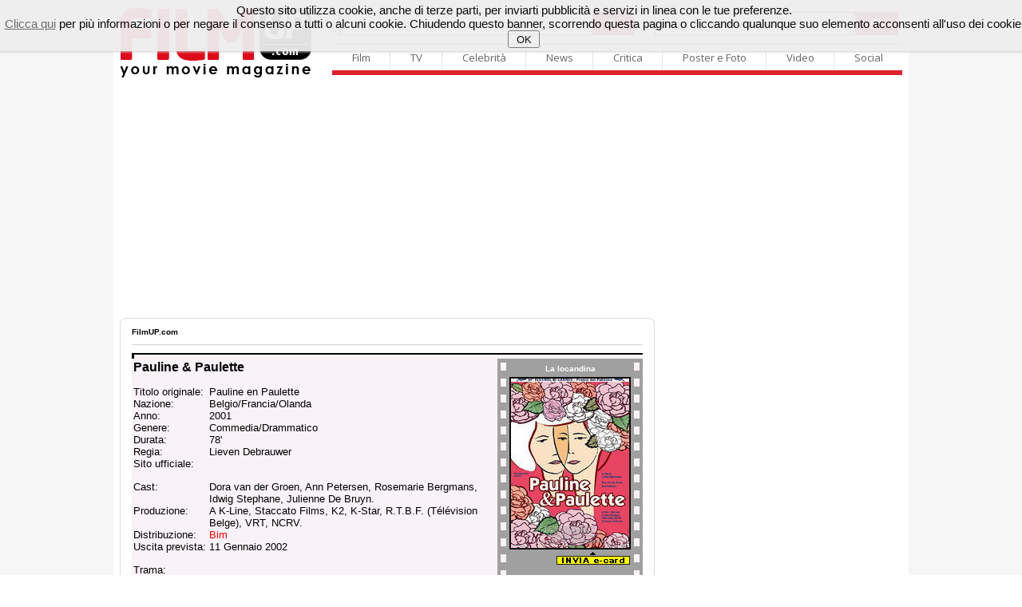

--- FILE ---
content_type: text/html
request_url: http://filmup.com/sc_pauline.htm
body_size: 64914
content:
<!DOCTYPE html PUBLIC "-//W3C//DTD XHTML 1.0 Transitional//EN" "http://www.w3.org/TR/xhtml1/DTD/xhtml1-transitional.dtd">
<html xmlns="http://www.w3.org/1999/xhtml">
<head>

<meta name="description" content="Il sito sul campo del cinema con tutte le anteprime, le recensioni ed i trailers, il mercato home video in VHS e quello in continuo sviluppo del DVD, con un occhio anche alle pi&ugrave; interessanti proposte televisive.">
<meta name="keywords" content="film, cinema, trailer, recensione, homevideo, home video, dvd, vhs, tv, televisione, ciak, provino, anteprime, box office">
    <title>FilmUP - Scheda: Pauline & Paulette</title>
	 
     
	 
	 
    <!-- scripts filmup -->	 
    <!-- chiudi scripts filmup -->
	
	
	<!-- ### CSS GENERALE ### -->
	<link rel="stylesheet" type="text/css" href="/includes/template/css/general.css" />
	<link rel="stylesheet" type="text/css" href="/includes/template/css/telecomando.css" />
	<link rel="stylesheet" type="text/css" href="/includes/template/css/contenuti.css" />
	<link rel="stylesheet" type="text/css" href="/includes/template/css/vetrina.css" />
	<!-- ### CSS CANALE ### -->
	<link rel="stylesheet" type="text/css" href="/includes/template/css/www/contenuti-www.css" />
	<link rel="stylesheet" type="text/css" href="/includes/template/css/filmup.css" />
	
</head>
<body>

<!-- START // google 20200208 -->
<script data-ad-client="ca-pub-4559476137173232" async src="https://pagead2.googlesyndication.com/pagead/js/adsbygoogle.js"></script>
<!-- END // google 20200208 -->

<!-- START // click background -->
<div id="background-adv"></div>
<div id="container">
<!-- END // click background -->


	<link rel="stylesheet" type="text/css" href="/img3/newhp.css" />	
    <script type="text/javascript" src="/img3/jquery.js"></script>

<!-- out-of-page -->



	<link rel="stylesheet" href="/includes/template/menu16/css/sky-mega-menu2.css">
	<link rel="stylesheet" href="/includes/template/menu16/css/sky-mega-menu-red.css">

	<!--[if lt IE 9]>
		<link rel="stylesheet" href="/includes/template/menu16/css/css/sky-mega-menu-ie8.css">
		<link rel="stylesheet" href="/includes/template/menu16/css/css/sky-forms-ie8.css">
		<script src="http://html5shim.googlecode.com/svn/trunk/html5.js"></script>
		<script src="/includes/template/menu16/js/sky-forms-ie8.js"></script>
	<![endif]-->
	
	<!--[if lt IE 10]>
		<script src="http://ajax.googleapis.com/ajax/libs/jquery/1.9.1/jquery.min.js"></script>
		<script src="/includes/template/menu16/js/jquery.placeholder.min.js"></script>
	<![endif]-->
		
		
<div style="display: block; padding-top: 10px;">
<div style="float: left; display: inline-block; padding-left: 9px;"><a name="Home FilmUP.com" id="Home FilmUP.com" href="/" title="Home FilmUP.com"><img src="/img3/newlogo_filmup_com.png" alt="" border="0" width="239" height="88"></a></div>

<div style="float: right; display: inline-block; padding-left: 15px; padding-right: 8px;">


<div style="display: table;">
<div style="display: table-row;">

			<!-- mega menu -->
			<ul style="border-top-width: 0px; border-bottom-width: 0px;" class="sky-mega-menu sky-mega-menu-anim-scale">

				<!-- search form -->
				<li class="left search" style="border-right-width: 0px;">					
					<FORM METHOD=GET ACTION="/cgi-bin/search.cgi">
					<input type="hidden" name="ps" value="10">
					<input type="hidden" name="fmt" value="long">
					<input type="hidden" name="sy" value="0">				
						
						<div class="input">

							<button type="submit" class="button"><i class="icon-single icon-search"></i></button>
							<input name="q" style="width: 370px;" type="text" placeholder="Cerca su FilmUP.com...">
						</div>					
					</form>
				</li>
				<!--/ search form -->
				
				<!-- search form -->
				<li class="right search" style="border-right-width: 0px;">					
					<FORM METHOD="GET" ACTION="http://filmup.com/cerca-cinema/index.php" NAME="MainForm">
					<input type="hidden" name="conf" value="1">
					<input type="hidden" name="data" value="oggi">
					<input type="hidden" name="titolo" value="-1">
					<input type="hidden" name="provincia" value="1">

						
						<div class="select">
						
					<button type="submit" class="button"><i class="icon-single icon-film"></i></button>
							
					<select name="citta" size="1" style="width: 253px;">
					<option value="-1" >scopri i film nella tua citt�</option>
		<option value="22543" >AGRIGENTO: film e orari</option>
<option value="20703" >ALESSANDRIA: film e orari</option>
<option value="20320" >ANCONA: film e orari</option>
<option value="21914" >ANDRIA: film e orari</option>
<option value="23653" >AOSTA: film e orari</option>
<option value="23273" >AREZZO: film e orari</option>
<option value="20374" >ASCOLI PICENO: film e orari</option>
<option value="20895" >ASTI: film e orari</option>
<option value="17057" >AVELLINO: film e orari</option>
<option value="21915" >BARI: film e orari</option>
<option value="21916" >BARLETTA: film e orari</option>
<option value="23730" >BELLUNO: film e orari</option>
<option value="17176" >BENEVENTO: film e orari</option>
<option value="18797" >BERGAMO: film e orari</option>
<option value="21014" >BIELLA: film e orari</option>
<option value="17606" >BOLOGNA: film e orari</option>
<option value="22940" >BOLZANO: film e orari</option>
<option value="19045" >BRESCIA: film e orari</option>
<option value="21958" >BRINDISI: film e orari</option>
<option value="22175" >CAGLIARI: film e orari</option>
<option value="22589" >CALTANISSETTA: film e orari</option>
<option value="20570" >CAMPOBASSO: film e orari</option>
<option value="22178" >CARBONIA: film e orari</option>
<option value="23440" >CARRARA: film e orari</option>
<option value="17269" >CASERTA: film e orari</option>
<option value="22622" >CATANIA: film e orari</option>
<option value="16808" >CATANZARO: film e orari</option>
<option value="17665" >CESENA: film e orari</option>
<option value="16333" >CHIETI: film e orari</option>
<option value="19275" >COMO: film e orari</option>
<option value="16685" >COSENZA: film e orari</option>
<option value="19421" >CREMONA: film e orari</option>
<option value="16885" >CROTONE: film e orari</option>
<option value="21171" >CUNEO: film e orari</option>
<option value="22674" >ENNA: film e orari</option>
<option value="20386" >FERMO: film e orari</option>
<option value="17698" >FERRARA: film e orari</option>
<option value="23325" >FIRENZE: film e orari</option>
<option value="22001" >FOGGIA: film e orari</option>
<option value="17669" >FORLI': film e orari</option>
<option value="18198" >FROSINONE: film e orari</option>
<option value="18562" >GENOVA: film e orari</option>
<option value="17948" >GORIZIA: film e orari</option>
<option value="23365" >GROSSETO: film e orari</option>
<option value="22201" >IGLESIAS: film e orari</option>
<option value="18635" >IMPERIA: film e orari</option>
<option value="20671" >ISERNIA: film e orari</option>
<option value="16253" >L'AQUILA: film e orari</option>
<option value="18686" >LA SPEZIA: film e orari</option>
<option value="22312" >LANUSEI: film e orari</option>
<option value="18262" >LATINA: film e orari</option>
<option value="22077" >LECCE: film e orari</option>
<option value="19542" >LECCO: film e orari</option>
<option value="23391" >LIVORNO: film e orari</option>
<option value="19621" >LODI: film e orari</option>
<option value="23419" >LUCCA: film e orari</option>
<option value="20463" >MACERATA: film e orari</option>
<option value="19869" >MANTOVA: film e orari</option>
<option value="23447" >MASSA: film e orari</option>
<option value="16523" >MATERA: film e orari</option>
<option value="22734" >MESSINA: film e orari</option>
<option value="19758" >MILANO: film e orari</option>
<option value="17739" >MODENA: film e orari</option>
<option value="19760" >MONZA: film e orari</option>
<option value="17401" >NAPOLI: film e orari</option>
<option value="21401" >NOVARA: film e orari</option>
<option value="22327" >NUORO: film e orari</option>
<option value="22505" >OLBIA: film e orari</option>
<option value="22414" >ORISTANO: film e orari</option>
<option value="23853" >PADOVA: film e orari</option>
<option value="22847" >PALERMO: film e orari</option>
<option value="17838" >PARMA: film e orari</option>
<option value="20019" >PAVIA: film e orari</option>
<option value="23597" >PERUGIA: film e orari</option>
<option value="20541" >PESARO: film e orari</option>
<option value="16444" >PESCARA: film e orari</option>
<option value="17795" >PIACENZA: film e orari</option>
<option value="23480" >PISA: film e orari</option>
<option value="23515" >PISTOIA: film e orari</option>
<option value="17998" >PORDENONE: film e orari</option>
<option value="16604" >POTENZA: film e orari</option>
<option value="23498" >PRATO: film e orari</option>
<option value="22884" >RAGUSA: film e orari</option>
<option value="17872" >RAVENNA: film e orari</option>
<option value="16965" >REGGIO CALABRIA: film e orari</option>
<option value="17908" >REGGIO EMILIA: film e orari</option>
<option value="18343" >RIETI: film e orari</option>
<option value="17935" >RIMINI: film e orari</option>
<option value="18453" >ROMA: film e orari</option>
<option value="23939" >ROVIGO: film e orari</option>
<option value="17559" >SALERNO: film e orari</option>
<option value="22232" >SANLURI: film e orari</option>
<option value="22523" >SASSARI: film e orari</option>
<option value="18759" >SAVONA: film e orari</option>
<option value="23554" >SIENA: film e orari</option>
<option value="22906" >SIRACUSA: film e orari</option>
<option value="20160" >SONDRIO: film e orari</option>
<option value="22165" >TARANTO: film e orari</option>
<option value="22531" >TEMPIO PAUSANIA: film e orari</option>
<option value="16504" >TERAMO: film e orari</option>
<option value="23650" >TERNI: film e orari</option>
<option value="21703" >TORINO: film e orari</option>
<option value="22369" >TORTOLI': film e orari</option>
<option value="21954" >TRANI: film e orari</option>
<option value="22930" >TRAPANI: film e orari</option>
<option value="23250" >TRENTO: film e orari</option>
<option value="24035" >TREVISO: film e orari</option>
<option value="18023" >TRIESTE: film e orari</option>
<option value="18153" >UDINE: film e orari</option>
<option value="20564" >URBINO: film e orari</option>
<option value="20311" >VARESE: film e orari</option>
<option value="24086" >VENEZIA: film e orari</option>
<option value="21818" >VERBANIA: film e orari</option>
<option value="21906" >VERCELLI: film e orari</option>
<option value="24299" >VERONA: film e orari</option>
<option value="17046" >VIBO VALENTIA: film e orari</option>
<option value="24202" >VICENZA: film e orari</option>
<option value="22265" >VILLACIDRO: film e orari</option>
<option value="18536" >VITERBO: film e orari</option>

</select>		
<b></b>
							<!-- <input style="width: 300px;" type="text" placeholder="Cerca Film"> -->
						</div>					
					</form>
				</li>
				<!--/ search form -->
			</ul>
			<!--/ mega menu -->



</div>
<div style="display: table-row;">
	
			<!-- mega menu -->
			<ul class="sky-mega-menu sky-mega-menu-anim-scale">
							
				<!-- film -->
				<li>
					<a href="#">Film</a>
					<div class="grid-container3">
						<ul>
							<li><a href="/cinema_prime.htm">Calendario film al cinema</a></li>
							<li><a href="/cinema_ant.htm">Calendario prossime uscite</a></li>
							<li><a href="/cerca-cinema/">Cerca Cinema - Film e Orari</a></li>
							<li><a href="/speciale/anteprime/">Recensioni dei film al cinema</a></li>
							<li><a href="/speciale/anteprime/pross.htm">Recensioni prossime uscite</a></li>
							<li><a href="/schede/">Archivio Schede Film</a></li>
							<li><a href="/boxoffice/">Box Office</a></li>
							
							<li><a href="/dvd/dvd_sett.htm">Homevideo novit�</a></li>
							<li><a href="/dvd/dvd_pross.htm">Homevideo in arrivo</a></li>
						</ul>
					</div>
				</li>
				<!--/ film -->

				<!-- tv -->
				<li>
					<a href="#">TV</a>
					<div class="grid-container3">
						<ul>
							<li><a href="/tv/">Guida TV</a></li>
							<li><a href="/tv/film_oggi.php">I film oggi in TV</a></li>
							<li><a href="/tv/film_domani.php">I film domani in TV</a></li>
						</ul>
					</div>
				</li>
				<!--/ tv -->

				<!-- celebrit� -->
				<li>
					<a href="#">Celebrit�</a>
					<div class="grid-container3">
						<ul>
							<li><a href="/personaggi/">Personaggi</a></li>
						</ul>
					</div>
				</li>
				<!--/ celebrit� -->

				<!-- news -->
				<li>
					<a href="#">News</a>
					<div class="grid-container3">
						<ul>
							<li><a href="/curiosita/">Curiosit� e Notizie</a></li>
							<li><a href="/speciale/">Speciali</a></li>
							<li><a href="/speciale/">Interviste</a></li>
							<li><a href="/news/press/">Comunicati stampa</a></li>
							<li><a href="/boxoffice/">Box Office</a></li>
						</ul>
					</div>
				</li>
				<!--/ news -->

				<!-- critica -->
				<li>
					<a href="#">Critica</a>
					<div class="grid-container3">
						<ul>
							<li><a href="/speciale/anteprime/">Recensioni dei film al cinema</a></li>
							<li><a href="/speciale/anteprime/pross.htm">Recensioni prossime uscite</a></li>
							<li><a href="/opinioni/">Recensioni del pubblico</a></li>
							<li><a href="/speciale/anteprime/archivio.htm">Archivio recensioni</a></li>
							<li><a href="/soundtrack/">Soundtrack</a></li>
						</ul>
					</div>
				</li>
				<!--/ critica -->

				<!-- poster e photo -->
				<li style="border-right-width: 0px;">
					<a href="#">Poster e Foto</a>
					<div class="grid-container3">
						<ul>
							<li><a href="/posters/">Locandine e Poster dei film</a></li>
							<li><a href="/posters/elenco.htm">Archivio locandine</a></li>
							<li><a href="/personaggi/">Personaggi</a></li>
						</ul>
					</div>
				</li>
				<!--/ poster e photo -->
				
				<!-- video -->
				<li class="right">
					<a href="#">Video</a>
					<div class="grid-container3">
						<ul>
							<li><a href="/trailers/">Tutti i video</a></li>
							<li><a href="/trailers/alcinema.php">Trailers adesso al cinema</a></li>
							<li><a href="/trailers/prossimamente.php">Trailers film in arrivo</a></li>
							<li><a href="/trailers/elenco.php?lett=0">Archivio video</a></li>
							<!-- <li><a href="http://www.youtube.com/c/filmup">Canale Youtube</a></li> -->							
						</ul>
					</div>
				</li>
				<!--/ video -->
				
				<!-- social -->
				<li class="right">
					<a href="#">Social</a>
					<div class="grid-container3">
						<ul>
							<li><a href="http://twitter.com/filmup">Twitter</a></li>
							<li><a href="http://www.facebook.com/filmup">Facebook</a></li>
							<!-- <li><a href="http://www.youtube.com/c/filmup">Youtube</a></li> -->
							
							<li><a href="/forum/">Il Forum di FilmUP.com</a></li>
							<li><a href="/opinioni/">Recensioni del pubblico</a></li>
							
						</ul>
					</div>
				</li>
				<!--/ social -->				
				
			</ul>
			<!--/ mega menu -->
			</div></div>
		</div>
</div>

<br clear="all">
<!-- masthead_skin_filmup -->
<div align="center" style="padding-top: 10px; padding-bottom: 10px; min-height: 3px;">
<script async src="https://pagead2.googlesyndication.com/pagead/js/adsbygoogle.js"></script>
<!-- fup_header -->
<ins class="adsbygoogle"
     style="display:block"
     data-ad-client="ca-pub-4559476137173232"
     data-ad-slot="2343529831"
     data-ad-format="auto"
     data-full-width-responsive="true"></ins>
<script>
     (adsbygoogle = window.adsbygoogle || []).push({});
</script>
</div>

<TABLE cellSpacing=0 cellPadding=0 width="980" align="center" border=0>
<TR>
<td width="670" align="left" valign="top">

<div class="boxTitoloTMP_fup3"></div>
<div class="boxContent_fup3">

<!-- NEW HEADER / START -->
<!-- NEW HEADER / START -->




<!-- ### CONTENT ### filmup -->

 <!-- PATH -->
 <div id="path"><a href="/"><b>FilmUP.com</b></a></div>
 <!-- PATH -->

<!-- contenuto FilmUP.com start -->



<table width=100% cellpadding=0 cellspacing=0 border=0>
<tr valign=top>
<td width="100%" align="LEFT" nowrap bgcolor="#D3D3D3"><img src="img/null.gif" width=1 height=1 border=0></td>
</tr>
</table>

<img src="img/null.gif" width=1 height=10 border=0><br>

<table width="100%" border="0" cellspacing="0" cellpadding="0" bgcolor="#E65A2B">
<tr>
<td width="100%">
<table width=100% cellpadding=0 cellspacing=0 border=0>
<tr>
<td colspan="2" width="100%" height="2" align="LEFT" nowrap bgcolor="#000000"><img src="img/null.gif" width=1 height=2 border=0></td>
</tr><tr>
<td width="3" height="5" align="LEFT" nowrap bgcolor="#000000"><img src="img/null.gif" width=3 height=5 border=0></td>
<td width="100%" nowrap bgcolor="#F9F2F7"><img src="img/null.gif" width=3 height=5 border=0></td>
</tr>
</table>
</td>
</tr><tr>
<td width="100%" align="LEFT" valign="TOP" bgcolor="#F9F2F7">
<table width=100% cellpadding=2 cellspacing=0 border=0>
<tr>
<td width="100%" valign="top" align="LEFT">

<font face="arial, helvetica" size="3"><b>Pauline & Paulette</b></font><br><br>
<table border="0" cellspacing="0" cellpadding="0">
<tr>
<td valign="top" nowrap><font face="arial, helvetica" size="2">Titolo originale:&nbsp;</font></td>
<td valign="top"><font face="arial, helvetica" size="2">Pauline en Paulette</font></td>
</tr><tr>
<td valign="top" nowrap><font face="arial, helvetica" size="2">Nazione:&nbsp;</font></td>
<td valign="top"><font face="arial, helvetica" size="2">Belgio/Francia/Olanda</font></td>
</tr><tr>
<td valign="top" nowrap><font face="arial, helvetica" size="2">Anno:&nbsp;</font></td>
<td valign="top"><font face="arial, helvetica" size="2">2001</font></td>
</tr><tr>
<td valign="top" nowrap><font face="arial, helvetica" size="2">Genere:&nbsp;</font></td>
<td valign="top"><font face="arial, helvetica" size="2">Commedia/Drammatico</font></td>
</tr><tr>
<td valign="top" nowrap><font face="arial, helvetica" size="2">Durata:&nbsp;</font></td>
<td valign="top"><font face="arial, helvetica" size="2">78'</font></td>
</tr><tr>
<td valign="top" nowrap><font face="arial, helvetica" size="2">Regia:&nbsp;</font></td>
<td valign="top"><font face="arial, helvetica" size="2">Lieven Debrauwer</font></td>
</tr><tr>
<td valign="top" nowrap><font face="arial, helvetica" size="2">Sito ufficiale:&nbsp;</font></td>
<td valign="top"><font face="arial, helvetica" size="2"><a class="filmup" href="###" target="link"></a></font></td>
</tr><tr>
<td valign="top" colspan="2"><br></td>
</tr><tr>
<td valign="top" nowrap><font face="arial, helvetica" size="2">Cast:&nbsp;</font></td>
<td valign="top"><font face="arial, helvetica" size="2">Dora van der Groen, Ann Petersen, Rosemarie Bergmans, Idwig Stephane, Julienne De Bruyn.</font></td>
</tr>
<tr>
<td valign="top" nowrap><font face="arial, helvetica" size="2">Produzione:&nbsp;</font></td>
<td valign="top"><font face="arial, helvetica" size="2">A K-Line, Staccato Films, K2, K-Star, R.T.B.F. (T�l�vision Belge), VRT, NCRV.</font></td>
</tr><tr>
<td valign="top" nowrap><font face="arial, helvetica" size="2">Distribuzione:&nbsp;</font></td>
<td valign="top"><font face="arial, helvetica" size="2"><a class="filmup" href="distribuzione/index.htm" target="_blank">Bim</a></font></td>
</tr><tr>
<td valign="top" nowrap><font face="arial, helvetica" size="2">Uscita prevista:&nbsp;</font></td>
<td valign="top"><font face="arial, helvetica" size="2">11 Gennaio 2002</font></td>
</tr>
</table>
<br>
<font face="arial, helvetica" size="2">Trama:<br>Pauline � una donna di sessantasei anni, un p� ritardata, di lei si occupa la sorella Martha sin dalla morte dei genitori. Un giorno Martha muore improvvisamente. Il testamento stabilisce che tutti i suoi averi terreni e i proventi della vendita della sua casa andranno a chi delle due sorelle, Paulette o Cucile, si prender� cura di Pauline...</font><br>


<br>
<img src="img/logo_50.gif" width=50 height=16 border=0 alt="FilmUP"><br>
<table width=100% cellpadding=0 cellspacing=0 border=0>
<tr valign=top>
<td width="100%" align="LEFT" nowrap bgcolor="#D3D3D3"><img src="img/null.gif" width=1 height=1 border=0></td>
</tr>
</table>
<font face="arial, helvetica" size="2"><a class="filmup" href="trailers/pauline.shtml">Trailer</a>, <b>Scheda</b>, DVD, <a class="filmup" href="pauline.htm">Recensione</a>, <a class="filmup" href="op_pauline.htm">Opinioni</a>, Soundtrack, Speciale.</font><br><br>


</td>
<td width="178" align="CENTER" valign="TOP" nowrap background="img/fondo_ph.gif"><img src="img/null.gif" width=178 height=5 border=0><br>
<font face="tahoma, arial, helvetica" size="1" color="#ffffff"><b>La locandina</b></font><br>
<img src="img/null.gif" width=178 height=5 border=0><br>
<img src="locand/pauline.jpg" width="150" height="214" border="1" alt=""><br>
<img src="img/null.gif" width=172 height=2 border=0><br>

<table width=150 cellpadding=0 cellspacing=0 border=0 align="center">
<form method="POST" action="/cgi-bin/e-card/hamcards.cgi" target="_blank">
<tr valign="top">
<td align="left"><img src="img/null.gif" width="52" height="18" border="0" alt="Ingrandisci"></td>
<td align="right"><input type="hidden" name="Do" value="passvar">
<input type="hidden" name="NextPage" value="step2.html">
<input type="Hidden" name="Picture" value="/locand/pauline.jpg">
<input type="Image" src="img/loc_ecard.gif" alt="Invia come cartolina" width="92" height="18" name="Submit" border=0></td>
</tr>
</form>
</table>

<!-- start / net-movie -->
<!-- end / net-movie -->


<!-- shop start -->
<img src="/img/null.gif" width=1 height=5 border=0><br>
<table width=150 cellpadding=0 cellspacing=0 border=0 align="center"><tr valign="top">
<td align="center"><a class="filmup" href="http://www.internetbookshop.it/video/ser/serdsp.asp?shop=851&e=8010312038778" target="_blank"><img src="/img/ibs/acq_vhs.gif" width="75" height="34" border="0" alt="ACQUISTA IN VHS"></a></td>
<td align="center"><img src="/img/null.gif" width="75" height="34" border="0" alt="ACQUISTA IN DVD"></td>
</tr></table>
<!-- shop end -->

</td>
</tr>
</table>
  
</td>
</tr><tr>
<td width="100%">
<table width=100% cellpadding=0 cellspacing=0 border=0>
<tr>
<td colspan="2" width="100%" height="2" align="LEFT" nowrap bgcolor="#F9F2F7"><img src="img/null.gif" width=1 height=2 border=0></td>
</tr><tr>
<td width="100%" nowrap bgcolor="#F9F2F7"><img src="img/null.gif" width=3 height=5 border=0></td>
<td width="3" height="5" align="LEFT" nowrap bgcolor="#000000"><img src="img/null.gif" width=3 height=5 border=0></td>
</tr><tr>
<td colspan="2" width="100%" height="2" align="LEFT" nowrap bgcolor="#000000"><img src="img/null.gif" width=1 height=2 border=0></td>
</tr>
</table>

</td>
</tr>
</table>


<!-- contenuto FilmUP.com end -->
<!-- ### FINE ### CONTENT ### filmup -->


<br>
</div>
<div class="boxClose_fup3"></div>

<style type="text/css"> <!-- #htmltagcloud{ font-family:verdana,arial,helvetica,sans-serif; word-spacing:normal; letter-spacing:normal; text-decoration:none; text-transform:none; text-align:justify; text-indent:0ex; padding:0,5em}#htmltagcloud a:link{text-decoration:none}#htmltagcloud a:visited{text-decoration:none}#htmltagcloud a:hover{text-decoration:underline;background-color:#f3f0ea}#htmltagcloud a:active{text-decoration:none;background-color:#f3f0ea}span.tagcloud0{font-size:1.0em;padding:0em;color:#9B5051;z-index:10;position:relative}span.tagcloud0 a{text-decoration:none; color:#A5383A}span.tagcloud1{font-size:1.2em;padding:0em;color:#A5383A;z-index:9;position:relative}span.tagcloud1 a{text-decoration:none;color:#A5383A}span.tagcloud2{font-size:1.3em;padding:0em;color:#BD2F31;z-index:8;position:relative}span.tagcloud2 a{text-decoration:none;color:#BD2F31}span.tagcloud3{font-size:1.4em;padding:0em;color:#CE181B;z-index:7;position:relative}span.tagcloud3 a{text-decoration:none;color:#CE181B}span.tagcloud4{font-size:1.5em;padding:0em;color:#E60E11;z-index:6;position:relative}span.tagcloud4 a{text-decoration:none;color:#E60E11}span.tagcloud5{font-size:1.6em;padding:0em;color:#D30F12;z-index:5;position:relative}span.tagcloud5 a{text-decoration:none;color:#D30F12}span.tagcloud6{font-size:1.7em;padding:0em;color:#C00205;z-index:4;position:relative}span.tagcloud6 a{text-decoration:none;color:#C00205}span.tagcloud7{font-size:1.8em;padding:0em;color:#B60B0D;z-index:3;position:relative}span.tagcloud7 a{text-decoration:none;color:#B60B0D}span.tagcloud8{font-size:1.9em;padding:0em;color:#A30E10;z-index:2;position:relative}span.tagcloud8 a{text-decoration:none;color:#A30E10}span.tagcloud9{font-size:2.0em;padding:0em;color:#92070A;z-index:1;position:relative}span.tagcloud9 a{text-decoration:none;color:#92070A}span.tagcloud10{font-size:2.1em;padding:0em;color:#92070A;z-index:0;position:relative}span.tagcloud10 a{text-decoration:none;color:#7B0305}span.freq{font-size:10pt !important;color:#bbb}#credit{text-align:center; font-size:0.7em; color:#333; margin-bottom:0.6em; font-family:'lucida grande',trebuchet,'trebuchet ms',verdana,arial,helvetica,sans-serif;}#credit a:link{color:#777; text-decoration:none;}#credit a:visited{color:#777; text-decoration:none;}#credit a:hover{text-decoration:none; color:white; background-color:#05f;}#credit a:active{text-decoration:underline;}// --> </style> <div class=boxTitolo_fup3>I FILM OGGI IN PROGRAMMAZIONE:</div><div class=boxContent_fup3><table border=0 cellspacing=0 cellpadding=0 class=layoutTableOLD><tr><td class=layoutTD100><div id="htmltagcloud">

<span class="tagcloud0"><a href="/sc_sirat2026.htm">Sirat</a></span>&nbsp;|
<span class="tagcloud2"><a href="/sc_28annidopo2025.htm">28 anni dopo: Il tempio delle ossa</a></span>&nbsp;|
<span class="tagcloud0"><a href="/sc_blackphone2.htm">Black Phone 2</a></span>&nbsp;|
<span class="tagcloud3"><a href="/sc_avatarfuocoecenere.htm">Avatar: Fuoco e Cenere</a></span>&nbsp;|
<span class="tagcloud0"><a href="/sc_sorrybaby2026.htm">Sorry, Baby</a></span>&nbsp;|
<span class="tagcloud0"><a href="/sc_lecosenondette2026.htm">Le cose non dette</a></span>&nbsp;|
<span class="tagcloud1"><a href="/sc_ellieelacittadismeraldo.htm">Ellie e la citt� di smeraldo</a></span>&nbsp;|
<span class="tagcloud0"><a href="/sc_uninvernoincorea2025.htm">Un inverno in Corea</a></span>&nbsp;|
<span class="tagcloud10"><a href="/sc_buencamino2025.htm">Buen Camino</a></span>&nbsp;|
<span class="tagcloud0"><a href="/sc_presence2025.htm">Presence</a></span>&nbsp;|
<span class="tagcloud2"><a href="/sc_nootherchoice2025.htm">No other choice - Non c'� altra scelta</a></span>&nbsp;|
<span class="tagcloud0"><a href="/sc_ilrobotselvaggio.htm">Il robot selvaggio</a></span>&nbsp;|
<span class="tagcloud1"><a href="/sc_brevestoriadamore2025.htm">Breve storia d'amore</a></span>&nbsp;|
<span class="tagcloud0"><a href="/sc_radiofreccia.htm">Radiofreccia</a></span>&nbsp;|
<span class="tagcloud1"><a href="/sc_megadeth2026.htm">Megadeth: Behind The Mask</a></span>&nbsp;|
<span class="tagcloud0"><a href="/sc_divinecomedy.htm">Divine Comedy</a></span>&nbsp;|
<span class="tagcloud0"><a href="/sc_ultimoschiaffo2026.htm">Ultimo schiaffo</a></span>&nbsp;|
<span class="tagcloud0"><a href="/sc_assassiniosullorientexpress2017.htm">Assassinio sull'Orient Express</a></span>&nbsp;|
<span class="tagcloud0"><a href="/sc_gioiamia2025.htm">Gioia Mia</a></span>&nbsp;|
<span class="tagcloud4"><a href="/sc_returntosilenthill2026.htm">Return to Silent Hill</a></span>&nbsp;|
<span class="tagcloud4"><a href="/sc_mercysottoaccusa2025.htm">Mercy: Sotto accusa</a></span>&nbsp;|
<span class="tagcloud0"><a href="/sc_fathermothersisterbrother.htm">Father Mother Sister Brother</a></span>&nbsp;|
<span class="tagcloud6"><a href="/sc_2cuorie2capanne2025.htm">2 cuori e 2 capanne</a></span>&nbsp;|
<span class="tagcloud2"><a href="/sc_sentimentalvalue2026.htm">Sentimental Value</a></span>&nbsp;|
<span class="tagcloud0"><a href="/sc_polveredistelle.htm">Polvere di stelle</a></span>&nbsp;|
<span class="tagcloud0"><a href="/sc_lavillaportoghese2026.htm">La villa portoghese</a></span>&nbsp;|
<span class="tagcloud0"><a href="/sc_zootopia.htm">Zootropolis (NO 3D)</a></span>&nbsp;|
<span class="tagcloud0"><a href="/sc_filmlovers2025.htm">Filmlovers!</a></span>&nbsp;|
<span class="tagcloud0"><a href="/sc_oivitamia2025.htm">Oi vita mia</a></span>&nbsp;|
<span class="tagcloud3"><a href="/sc_unadifamiglia2025.htm">Una di famiglia - The Housemaid</a></span>&nbsp;|
<span class="tagcloud0"><a href="/sc_lamiafamigliaataipei.htm">La mia famiglia a Taipei</a></span>&nbsp;|
<span class="tagcloud0"><a href="/sc_lecittadipianura.htm">Le citt� di pianura</a></span>&nbsp;|
<span class="tagcloud0"><a href="/sc_kungfupanda4.htm">Kung Fu Panda 4</a></span>&nbsp;|
<span class="tagcloud0"><a href="/sc_qualcunovolo.htm">Qualcuno volo' sul nido del cuculo</a></span>&nbsp;|
<span class="tagcloud0"><a href="/sc_lavitavacosi.htm">La vita va cos�</a></span>&nbsp;|
<span class="tagcloud0"><a href="/sc_8emezzo.htm">Otto e mezzo</a></span>&nbsp;|
<span class="tagcloud0"><a href="/sc_vitaprivata2025.htm">Vita privata</a></span>&nbsp;|
<span class="tagcloud2"><a href="/sc_zootropolis2.htm">Zootropolis 2</a></span>&nbsp;|
<span class="tagcloud0"><a href="/sc_coco.htm">Coco (NO 3D)</a></span>&nbsp;|
<span class="tagcloud8"><a href="/sc_lagrazia2025.htm">La grazia</a></span>&nbsp;|
<span class="tagcloud0"><a href="/sc_unabattagliadopolaltra.htm">Una battaglia dopo l'altra</a></span>&nbsp;|
<span class="tagcloud2"><a href="/sc_norimberga2025.htm">Norimberga</a></span>&nbsp;|
<span class="tagcloud0"><a href="/sc_lapiccolaamelie2026.htm">La piccola Amelie</a></span>&nbsp;|
<span class="tagcloud1"><a href="/sc_primavera2025.htm">Primavera</a></span>&nbsp;|
<span class="tagcloud5"><a href="/sc_prendiamociunapausa2026.htm">Prendiamoci una pausa</a></span>&nbsp;|
<span class="tagcloud0"><a href="/sc_unsempliceincidente.htm">Un semplice incidente</a></span>&nbsp;|
<span class="tagcloud0"><a href="/sc_labellaelabestia.htm">La bella e la bestia (1991)</a></span>&nbsp;|
<span class="tagcloud0"><a href="/sc_greenland2.htm">Greenland II - Migration</a></span>&nbsp;|
<span class="tagcloud0"><a href="/sc_duecuorieunaprovetta.htm">Due cuori e una provetta</a></span>&nbsp;|
<span class="tagcloud2"><a href="/sc_spongebob2025.htm">Spongebob - Un'avventura da pirati</a></span>&nbsp;|
<span class="tagcloud8"><a href="/sc_martysupreme2025.htm">Marty Supreme</a></span>&nbsp;|
</div></td></tr></table></div><div class=boxClose_fup3></div>
<!-- start / fup_footer_content -->
<div align="center" style="padding-top: 10px; padding-bottom: 10px; min-height: 3px;">
</div>
<!-- end / fup_footer_content -->

<!-- start ultime curiosit -->

<div class="boxTitolo_fup3">In evidenza - Dal mondo del Cinema e della Televisione.</div><div class="boxContent_fup3">

<table border="0" cellspacing="0" cellpadding="0" class="layoutTableOLD">

  <tr>

      <td class="layoutTD50">

	<!-- CURIOSITA NEW 2 150x100 / START --><div class="testo-articolo"><table width="100%" cellspacing="2" cellpadding="2" border="0"><tr valign="top"><td width="155"><a href="/curiosita/20200630a.shtml"><img class="img-left" src="/curiosita/img/20200630a_01.jpg" width="150" height="100" alt="La gestione della pandemia in Inghilterra diventa una serie tv" title="La gestione della pandemia in Inghilterra diventa una serie tv" border="0" /></a></td><td><div class="label">NEWS</div><br /><div class="testo-articolo12-cerca-space"><a href="/curiosita/20200630a.shtml"><b style="color: Black; font-size: 14px;">La gestione della pandemia in Inghilterra diventa una serie tv</b></a></div><div style="display: block;"><div class="testo-articolo12" style="float: left; display: inline;"><a class=filmup href="/curiosita/20200630a.shtml">Leggi la news</a></div></div></td></tr></table></div><!-- CURIOSITA NEW 2 150x100 / END -->	

	

	</td>

	 <td class="layoutTD50">

<div class="testo-articolo"><table width="100%" cellspacing="2" cellpadding="2" border="0">
<tr valign="top">
<td width="155"><a href="/tv/"><img class="img-left" src="/photo/fastandfurious3_01.jpg" width="150" height="100" alt="Oggi in TV: i film e la programmazione stasera in tv" title="Oggi in TV: The Fast and the Furious: Tokyo Drift" border="0" /></a></td>
<td><div class="label">GUIDA TV</div><br /><div class="testo-articolo12-cerca-space"><a href="/tv/"><b style="color: Black; font-size: 14px;">Cosa vedere stasera in TV: i film, le serie ed i programmi</b></a></div>
<div style="display: block;"><div class="testo-articolo12" style="float: left; display: inline;"><a class=filmup href="/tv/">I film oggi in TV</a></div></div></td>
</tr></table></div>
	</td>

  </tr>

</table>

</div><div class="boxClose_fup3"></div>

<!-- end ultime curiosit -->


<br>

</td>
<td width="10" align="left" valign="bottom"><img src="/img/null.gif" width="10" height="1" alt="" /></td>
<td width="300" valign="top">

<!-- box -->
<div style="min-height: 250px;">
<!-- start / fup_dx -->
<script async src="https://pagead2.googlesyndication.com/pagead/js/adsbygoogle.js"></script>
<ins class="adsbygoogle"
     style="display:block"
     data-ad-client="ca-pub-4559476137173232"
     data-ad-slot="1823272193"
     data-ad-format="auto"
     data-full-width-responsive="true"></ins>
<script>
     (adsbygoogle = window.adsbygoogle || []).push({});
</script>
<!-- end / fup_dx -->
</div>

<!-- TRAILERS / START -->
<div class="box300Titolo_fup3">Il video del momento</div><div class="box300Content-trailer_fup3">


<!-- MEDIA / START -->
<div id="testo01" class="header-trailers" style="width: 300px;">

<script type="text/javascript">
var jadv_url_adv;if (top.location != self.location){jadv_url_adv = (document.referrer != '') ? document.referrer : document.location.href;}else{jadv_url_adv = document.location.href;}jadv_url_adv=encodeURIComponent(jadv_url_adv);
</script>

<script type="text/javascript" src="/trailers/jw68/jwplayer.js"></script>
<script type="text/javascript">jwplayer.key="Iikb2SPEAenRhPDRqT+hhll5QJBhK6W84mhnzw=="</script>

<div id="flashcontent_ext"><div id="flashcontent">

<table width="300" cellspacing="0" cellpadding="0" bgcolor="#000000">
<tr><td height="220" align="center" valign="middle">

<font size="2" color="#FFFFFF">Attenzione!<br>
Per poter vedere questo video hai bisogno di Flash, se devi installarlo segui il link:<br><br>

<font size="2"><a href='http://www.adobe.com/shockwave/download/download.cgi?P1_Prod_Version=ShockwaveFlash' target="_blank"><font color="#FFFFFF"><u>Installa Flash</u></font></a></font></font>
</td></tr>
</table>

</div></div>
<script type='text/javascript'>
var jadv_div_name='flashcontent';
var jadv_preroll_support = jadv_preroll_support || [];
jadv_preroll_support[jadv_div_name+'_error']=0;jadv_preroll_support[jadv_div_name+'_play']=0;jadv_preroll_support[jadv_div_name+'_ad']=0;jadv_preroll_support[jadv_div_name+'_mouse']=0;jadv_preroll_support[jadv_div_name+'_first']=true;
jadv_preroll_support[jadv_div_name+'_autoOnly']=1;
jadv_preroll_support[jadv_div_name+'_MouseOver']=0;
if(typeof(v_randomnumber)=="undefined"){var v_randomnumber=Math.floor(Math.random()*10000000000)}
if(typeof(v_tile)=="undefined"){var v_tile=1}else{v_tile++}
var tag_ord = Math.floor(Math.random() * 1e16);
var tag1="http://pubads.g.doubleclick.net/gampad/ads?sz=480x360&iu=/5902/filmup/preroll_sidebar&ciu_szs&impl=s&gdfp_req=1&env=vp&output=xml_vast2&unviewed_position_start=1&url=[referrer_url]&correlator=[timestamp]&sdmax=120000&description_url="+jadv_url_adv;

jwplayer(jadv_div_name).setup({
  'id':jadv_div_name,
  'abouttext':'Scopri tutti i video su FilmUP.com',
  'aboutlink':'http://filmup.com/trailers/',
	'width': '300',
	'height': '210',
  /*width: '50%',
  aspectratio: '16:10',*/
  mute:'true',
  volume:30,
  allowscriptaccess: 'always',
  allowfullscreen: 'true',
	wmode: 'opaque',
  autostart:'true',
  stretching: 'uniform',
  logo:{"file":"/img3/newlogo_filmup_70.png","position":"top-right","hide":"false","link":"http://filmup.com/",margin:9},
//  primary: 'flash',
  
  file: "http://filmup.com/media/trailers/flv/oivitamia2025.mp4",
  image: "http://filmup.com/media/trailers/thumb/oivitamia2025.mp4.jpg",

  skin: "beelden",
  sharing :{
              'heading': 'Condividi questo video!'
            },
  advertising: {
    client: 'googima',
    schedule:{
      adbreak1:{
        offset:'pre',
        tag:tag1
      }/*,
      adbreak2:{
        offset:'post',
        tag:tag2
      }*/
    },
    admessage : 'Questa pubblicit� si chiuder� in xx secondi',
    pauseOnAdOpen:'false'
  },
  analytics: {
    enabled: false
  },
  events: {
    onAdImpression: function(){jadv_preroll_support[this.id+'_ad']=1;jadv_preroll_support[this.id+'_first']=false;}, 
    onAdNotAvailable: function(){jadv_preroll_support[this.id+'_error']++;jadv_preroll_support[this.id+'_first']=false;}, 
    onAdError: function(){jadv_preroll_support[this.id+'_error']++;jadv_preroll_support[this.id+'_first']=false;},
    onAdCompanions: function(event){ShowCompanions(this.id,event);},
    onAdComplete: function(event){HideCompanions(this.id);},
    onBeforePlay: function(event) {
      if (jadv_preroll_support[this.id+'_MouseOver']==0){
        if((jadv_preroll_support[this.id+'_autoOnly']==1) && (++jadv_preroll_support[this.id+'_play']==1) && ((jadv_preroll_support[this.id+'_error']>0) || (jadv_preroll_support[this.id+'_ad']==0))) this.stop();
      }else{
        if((jadv_preroll_support[this.id+'_autoOnly']==1) && (++jadv_preroll_support[this.id+'_play']<=2) && ((jadv_preroll_support[this.id+'_error']>0) || (jadv_preroll_support[this.id+'_ad']==0)) && (! jadv_preroll_support[this.id+'_first'])) this.stop();
      }
    },
    onReady: function() {document.getElementById(this.id+'_ext').style.width=document.getElementById(this.id+'_wrapper').style.width;}
  }
	});
  if (jadv_preroll_support[jadv_div_name+'_MouseOver']==1){
    document.getElementById(jadv_div_name+'_ext').onmouseover = function () {var tmp=this.id;tmp=tmp.substring(0,tmp.length-4);if ((jadv_preroll_support[tmp+'_mouse']==0) && jadv_preroll_support[tmp+'_first']){jadv_preroll_support[tmp+'_mouse']++;jwplayer(tmp).play();}};
  }
</script>
<script type='text/javascript'>jwplayer().onBeforePlay(function(){ jwplayer().setVolume(1); });</script>

<div class="header-trailers" style="padding: 5px 5px 5px 5px;">
<font style="font-size: 12px; color: #000000;">Trailer italiano (it) per <a class="filmup" href="/sc_oivitamia2025.htm">Oi vita mia</a> (2025), un film di Pio D'Antini, Amedeo Grieco con Amedeo Grieco, Emanuele Pacca, Ester Pantano.</font><br /><br /><font style="font-size: 12px; color: #000000;">Tra i nuovi video:</font></div>

<!-- NUOVI VIDEO / START -->
<div class="vidGallery">
<ul>
<li><a title="Trailer italiano per Megadeth: Behind The Mask" class="filmup" href="/trailers/megadeth2026.shtml"><img id='thumb' src="http://filmup.com/media/trailers/thumb/small/megadeth2026.mp4.jpg" alt="Trailer italiano" width="142" vspace="4" border="0"><div class="time-video-142">1:24</div><span></span><div style="width: 142px;"><font style="font-size: 11px; line-height: 14px; color: #000000;"><strong>Megadeth: Behind The Mask</strong><br />Trailer italiano (it)<br /><!-- <font style="font-size: 10px; line-height: 12px; color: #7f7f7f;">Pubblicato il 21 Gen 2026</font> --></font></div></a></li>
<li><a title="Trailer italiano per Lavoreremo da grandi" class="filmup" href="/trailers/lavoreremodagrandi.shtml"><img id='thumb' src="http://filmup.com/media/trailers/thumb/small/lavoreremodagrandi.mp4.jpg" alt="Trailer italiano" width="142" vspace="4" border="0"><div class="time-video-142">1:31</div><span></span><div style="width: 142px;"><font style="font-size: 11px; line-height: 14px; color: #000000;"><strong>Lavoreremo da grandi</strong><br />Trailer italiano (it)<br /><!-- <font style="font-size: 10px; line-height: 12px; color: #7f7f7f;">Pubblicato il 13 Gen 2026</font> --></font></div></a></li>
<li><a title="Trailer italiano per Stray Kids: The dominATE Experience" class="filmup" href="/trailers/straykids2026.shtml"><img id='thumb' src="http://filmup.com/media/trailers/thumb/small/straykids2026.mp4.jpg" alt="Trailer italiano" width="142" vspace="4" border="0"><div class="time-video-142">1:35</div><span></span><div style="width: 142px;"><font style="font-size: 11px; line-height: 14px; color: #000000;"><strong>Stray Kids: The dominATE Experience</strong><br />Trailer italiano (it)<br /><!-- <font style="font-size: 10px; line-height: 12px; color: #7f7f7f;">Pubblicato il 13 Gen 2026</font> --></font></div></a></li>
<li><a title="Trailer italiano per GOAT - Sogna in grande" class="filmup" href="/trailers/goatsognaingrande.shtml"><img id='thumb' src="http://filmup.com/media/trailers/thumb/small/goatsognaingrande.mp4.jpg" alt="Trailer italiano" width="142" vspace="4" border="0"><div class="time-video-142">1:30</div><span></span><div style="width: 142px;"><font style="font-size: 11px; line-height: 14px; color: #000000;"><strong>GOAT - Sogna in grande</strong><br />Trailer italiano (it)<br /><!-- <font style="font-size: 10px; line-height: 12px; color: #7f7f7f;">Pubblicato il 13 Gen 2026</font> --></font></div></a></li>

<!-- NUOVI VIDEO / END -->
</ul>
</div>
</div>

<div align="right" style="padding-top: 10px; font-size: 10px;"><a href="/trailers/" class="filmup">&gt; guarda tutti i video</a>&nbsp;&nbsp;&nbsp;</div>
</div><div class="box300Close_fup3"></div><!-- TRAILERS / END -->

<!-- ADV 300x90 / START -->

<!-- ADV 300x90 / END -->

<!-- SOCIAL NETWORK / START -->
<!-- SOCIAL NETWORK / END -->

<!-- CERCACINEMA / START -->


<div class="box300Titolo_fup3">Cerca CINEMA</div><div class="box300Content_fup3">
<FORM METHOD="GET" ACTION="http://filmup.com/cerca-cinema/index.php" NAME="MainForm">
<input type="hidden" name="conf" value="1">
<input type="hidden" name="data" value="oggi">
<table class=layoutTableOLD border="0" cellspacing="0" cellpadding="2">
<tr align="left">

<td width="100"><div class="testoSmall">Film:</div></td>
<td width="100" colspan="2"><select name="titolo" size="1" style="background: #FFFFFF; font-family: Arial, Helvetica, sans-serif; border: 1px; font-size: 11px; width: 170px; height: 20px; margin: 0px 0px 0px 0px;">
		<option value="-1" >tutti i film</option>
		<option value="20394" >2 cuori e 2 capanne</option>
<option value="19431" >28 anni dopo: Il tempio delle ossa</option>
<option value="9594" >Alabama Monroe - Una storia d'amore</option>
<option value="20451" >Alice in Wonderland: Dive in Wonderland</option>
<option value="1384" >Alla ricerca di Nemo</option>
<option value="13176" >Assassinio sull'Orient Express</option>
<option value="20110" >Avatar: Fuoco e Cenere</option>
<option value="20006" >Black Phone 2</option>
<option value="20498" >Border 2</option>
<option value="20273" >Breve storia d'amore</option>
<option value="20279" >Buen Camino</option>
<option value="12105" >Captain Fantastic</option>
<option value="6569" >Chiuso per manutenzione</option>
<option value="1969" >Chiuso per Ristrutturazione</option>
<option value="2474" >Chiuso temporaneamente</option>
<option value="13259" >Coco (NO 3D)</option>
<option value="20313" >Die My Love</option>
<option value="20431" >Divine Comedy</option>
<option value="2347" >Donne in attesa</option>
<option value="7638" >Due cuori e una provetta</option>
<option value="20435" >Ellie e la citt� di smeraldo</option>
<option value="11211" >Evento Speciale</option>
<option value="7659" >Evento Sportivo</option>
<option value="20049" >Familiar Touch</option>
<option value="20056" >Father Mother Sister Brother</option>
<option value="902" >Festival cinematografico</option>
<option value="20406" >Filmlovers!</option>
<option value="19551" >Fiume o morte!</option>
<option value="18082" >Ghost Dog - Il codice del samurai</option>
<option value="20283" >Gioia Mia</option>
<option value="20422" >Greenland II - Migration</option>
<option value="20477" >Hambre</option>
<option value="19415" >Il dono pi� prezioso</option>
<option value="20505" >Il piccolo Valentino</option>
<option value="18782" >Il robot selvaggio</option>
<option value="4870" >Il tempo si e' fermato</option>
<option value="10604" >Incontri ravvicinati del terzo tipo</option>
<option value="20506" >Infedelt�</option>
<option value="18527" >Kung Fu Panda 4</option>
<option value="20252" >L'agente segreto</option>
<option value="1683" >L'albero degli zoccoli</option>
<option value="8252" >La bella e la bestia (1991)</option>
<option value="19998" >La Casa delle Bambole di Gabby - Il film</option>
<option value="20050" >La grazia</option>
<option value="20320" >La mia famiglia a Taipei</option>
<option value="20410" >La piccola Amelie</option>
<option value="20446" >La villa portoghese</option>
<option value="20051" >La vita va cos�</option>
<option value="19915" >Le citt� di pianura</option>
<option value="20421" >Le cose non dette</option>
<option value="20373" >Marty Supreme</option>
<option value="20382" >Megadeth: Behind The Mask</option>
<option value="20374" >Mercy: Sotto accusa</option>
<option value="19661" >Moon il panda</option>
<option value="15154" >Mucche Alla Riscossa</option>
<option value="20458" >Nessun Fiore</option>
<option value="20057" >No other choice - Non c'� altra scelta</option>
<option value="20352" >Norimberga</option>
<option value="20255" >Oi vita mia</option>
<option value="912" >Otto e mezzo</option>
<option value="11806" >Polvere di stelle</option>
<option value="20409" >Prendiamoci una pausa</option>
<option value="19880" >Presence</option>
<option value="20204" >Primavera</option>
<option value="1173" >Programma non pervenuto</option>
<option value="1403" >Qualcuno volo' sul nido del cuculo</option>
<option value="3445" >Radiofreccia</option>
<option value="91" >Rassegna Cinematografica</option>
<option value="20424" >Return to Silent Hill</option>
<option value="1" >Riposo</option>
<option value="66" >Sala Riservata</option>
<option value="20402" >Sentimental Value</option>
<option value="20501" >Silent Friend</option>
<option value="20414" >Sirat</option>
<option value="20423" >Sorry, Baby</option>
<option value="73" >Spettacolo Teatrale</option>
<option value="20356" >Spongebob - Un'avventura da pirati</option>
<option value="20032" >Super Charlie</option>
<option value="20488" >The Fifth Step</option>
<option value="20072" >The Last Viking</option>
<option value="18846" >Tony, Shelly E La Luce Magica</option>
<option value="20306" >Ultimo schiaffo</option>
<option value="20388" >Un inverno in Corea</option>
<option value="20169" >Un semplice incidente</option>
<option value="19993" >Una battaglia dopo l'altra</option>
<option value="20372" >Una di famiglia - The Housemaid</option>
<option value="18313" >Una madre</option>
<option value="1372" >Una notte al museo</option>
<option value="20385" >Vita privata</option>
<option value="20292" >Wonderwell</option>
<option value="11178" >Zoolander 2</option>
<option value="11184" >Zootropolis (NO 3D)</option>
<option value="20198" >Zootropolis 2</option>
</select></td></tr><tr>


<td width="100"><div class="testoSmall">Citt�:</div></td>
<td width="100" align="right"><select name="citta" size="1" style="background: #FFFFFF; font-family: Arial, Helvetica, sans-serif; border: 1px; font-size: 11px; width: 100px; height: 20px; margin: 0px 0px 0px 0px;">
		
		
		<option value="-1" selected>scegli la citta'</option>
		<option value="22543" >AGRIGENTO</option>
<option value="20703" >ALESSANDRIA</option>
<option value="20320" >ANCONA</option>
<option value="21914" >ANDRIA</option>
<option value="23653" >AOSTA</option>
<option value="23273" >AREZZO</option>
<option value="20374" >ASCOLI PICENO</option>
<option value="20895" >ASTI</option>
<option value="17057" >AVELLINO</option>
<option value="21915" >BARI</option>
<option value="21916" >BARLETTA</option>
<option value="23730" >BELLUNO</option>
<option value="17176" >BENEVENTO</option>
<option value="18797" >BERGAMO</option>
<option value="21014" >BIELLA</option>
<option value="17606" >BOLOGNA</option>
<option value="22940" >BOLZANO</option>
<option value="19045" >BRESCIA</option>
<option value="21958" >BRINDISI</option>
<option value="22175" >CAGLIARI</option>
<option value="22589" >CALTANISSETTA</option>
<option value="20570" >CAMPOBASSO</option>
<option value="22178" >CARBONIA</option>
<option value="23440" >CARRARA</option>
<option value="17269" >CASERTA</option>
<option value="22622" >CATANIA</option>
<option value="16808" >CATANZARO</option>
<option value="17665" >CESENA</option>
<option value="16333" >CHIETI</option>
<option value="19275" >COMO</option>
<option value="16685" >COSENZA</option>
<option value="19421" >CREMONA</option>
<option value="16885" >CROTONE</option>
<option value="21171" >CUNEO</option>
<option value="22674" >ENNA</option>
<option value="20386" >FERMO</option>
<option value="17698" >FERRARA</option>
<option value="23325" >FIRENZE</option>
<option value="22001" >FOGGIA</option>
<option value="17669" >FORLI'</option>
<option value="18198" >FROSINONE</option>
<option value="18562" >GENOVA</option>
<option value="17948" >GORIZIA</option>
<option value="23365" >GROSSETO</option>
<option value="22201" >IGLESIAS</option>
<option value="18635" >IMPERIA</option>
<option value="20671" >ISERNIA</option>
<option value="16253" >L'AQUILA</option>
<option value="18686" >LA SPEZIA</option>
<option value="22312" >LANUSEI</option>
<option value="18262" >LATINA</option>
<option value="22077" >LECCE</option>
<option value="19542" >LECCO</option>
<option value="23391" >LIVORNO</option>
<option value="19621" >LODI</option>
<option value="23419" >LUCCA</option>
<option value="20463" >MACERATA</option>
<option value="19869" >MANTOVA</option>
<option value="23447" >MASSA</option>
<option value="16523" >MATERA</option>
<option value="22734" >MESSINA</option>
<option value="19758" >MILANO</option>
<option value="17739" >MODENA</option>
<option value="19760" >MONZA</option>
<option value="17401" >NAPOLI</option>
<option value="21401" >NOVARA</option>
<option value="22327" >NUORO</option>
<option value="22505" >OLBIA</option>
<option value="22414" >ORISTANO</option>
<option value="23853" >PADOVA</option>
<option value="22847" >PALERMO</option>
<option value="17838" >PARMA</option>
<option value="20019" >PAVIA</option>
<option value="23597" >PERUGIA</option>
<option value="20541" >PESARO</option>
<option value="16444" >PESCARA</option>
<option value="17795" >PIACENZA</option>
<option value="23480" >PISA</option>
<option value="23515" >PISTOIA</option>
<option value="17998" >PORDENONE</option>
<option value="16604" >POTENZA</option>
<option value="23498" >PRATO</option>
<option value="22884" >RAGUSA</option>
<option value="17872" >RAVENNA</option>
<option value="16965" >REGGIO CALABRIA</option>
<option value="17908" >REGGIO EMILIA</option>
<option value="18343" >RIETI</option>
<option value="17935" >RIMINI</option>
<option value="18453" >ROMA</option>
<option value="23939" >ROVIGO</option>
<option value="17559" >SALERNO</option>
<option value="22232" >SANLURI</option>
<option value="22523" >SASSARI</option>
<option value="18759" >SAVONA</option>
<option value="23554" >SIENA</option>
<option value="22906" >SIRACUSA</option>
<option value="20160" >SONDRIO</option>
<option value="22165" >TARANTO</option>
<option value="22531" >TEMPIO PAUSANIA</option>
<option value="16504" >TERAMO</option>
<option value="23650" >TERNI</option>
<option value="21703" >TORINO</option>
<option value="22369" >TORTOLI'</option>
<option value="21954" >TRANI</option>
<option value="22930" >TRAPANI</option>
<option value="23250" >TRENTO</option>
<option value="24035" >TREVISO</option>
<option value="18023" >TRIESTE</option>
<option value="18153" >UDINE</option>
<option value="20564" >URBINO</option>
<option value="20311" >VARESE</option>
<option value="24086" >VENEZIA</option>
<option value="21818" >VERBANIA</option>
<option value="21906" >VERCELLI</option>
<option value="24299" >VERONA</option>
<option value="17046" >VIBO VALENTIA</option>
<option value="24202" >VICENZA</option>
<option value="22265" >VILLACIDRO</option>
<option value="18536" >VITERBO</option>

</select></td>
	<td width="100">&nbsp;</td>
</tr><tr align="left" valign=center>
<td><div class="testoSmall">Provincia:</div></td>
<td align="right"><select name="provincia" size="1" style="background: #FFFFFF; font-family: Arial, Helvetica, sans-serif; border: 1px; font-size: 11px; width: 100px; height: 20px; margin: 0px 0px 0px 0px; border-color: Gray;">
		<option value="1" selected >includi</option>
		<option value="-1"  >escludi</option>
</select></td>
	<td align="center"><input type="image" align="middle" name="CERCACINEMA" value="CERCACINEMA" width="50" height="18" src="/fup/tmp/vai_bottone.gif"></td>
</tr>
</table>
</FORM>

<div align="right" style="padding-top: 10px; font-size: 10px;"><a href="/cerca-cinema/" class="filmup">&gt; ricerca avanzata</a></div>

<hr width="100%" size="1" noshade>

I film al cinema nelle sale di: 
<a href="http://filmup.com/cerca-cinema/index.php?conf=1&data=oggi&titolo=-1&citta=18453&provincia=1" class="filmup">Roma</a>, 
<a href="http://filmup.com/cerca-cinema/index.php?conf=1&data=oggi&citta=19758&provincia=1&titolo=-1" class="filmup">Milano</a>, 
<a href="http://filmup.com/cerca-cinema/index.php?conf=1&data=oggi&citta=21703&provincia=1&titolo=-1" class="filmup">Torino</a>, 
<a href="http://filmup.com/cerca-cinema/index.php?conf=1&data=oggi&citta=17401&provincia=1&titolo=-1" class="filmup">Napoli</a>, 
<a href="http://filmup.com/cerca-cinema/index.php?conf=1&data=oggi&citta=22847&provincia=1&titolo=-1" class="filmup">Palermo</a>, 
<a href="http://filmup.com/cerca-cinema/index.php?conf=1&data=oggi&citta=21915&provincia=1&titolo=-1" class="filmup">Bari</a>, 
<a href="http://filmup.com/cerca-cinema/index.php?conf=1&data=oggi&citta=18562&provincia=1&titolo=-1" class="filmup">Genova</a>, 
<a href="http://filmup.com/cerca-cinema/index.php?conf=1&data=oggi&citta=23325&provincia=1&titolo=-1" class="filmup">Firenze</a>
<a href="http://filmup.com/cerca-cinema/index.php?conf=1&data=oggi&citta=17606&provincia=1&titolo=-1" class="filmup">Bologna</a>, 
<a href="http://filmup.com/cerca-cinema/index.php?conf=1&data=oggi&citta=22175&provincia=1&titolo=-1" class="filmup">Cagliari</a>, 
<a href="/cerca-cinema/" class="filmup">tutte le altre citt�...</a><br>

</div><div class="box300Close_fup3"></div><!-- CERCACINEMA / END -->

<!-- TV RICERCA / START -->
<div class="box300Titolo_fup3">Oggi in TV</div><div class="box300Content_fup3">
<form action="http://filmup.com/cgi-bin/tv/pf.cgi" name="TVForm1_FormF">
<input type="hidden" name="TIME_CHK_FormF" value="02">
<input type="hidden" name="DATE_FROM_FormF" value="oggi">
<input type="hidden" name="DATE_TO_FormF" value="oggi">
<table class=layoutTableOLD border="0" cellspacing="0" cellpadding="2">
<tr align="left">
<td width="100"><div class="testoSmall">Canale:</div></td>
<td width="100" colspan="2"><select name="CHAN001_FormF" style="background: #FFFFFF; font-family: Arial, Helvetica, sans-serif; border: 1px; font-size: 11px; width: 170px; height: 20px; margin: 0px 0px 0px 0px;">
	<option value="">tutti</option>
	<option value="RAI 1">Rai Uno</option>
	<option value="RAI 2">Rai Due</option>
	<option value="RAI 3">Rai Tre</option>
	<option value="RET 4">Rete 4</option>
	<option value="CAN 5">Canale 5</option>
	<option value="ITA 1">Italia 1</option>
	<option value="TMC">La 7</option>
	<option value="TMC 2">MTV</option>
	<option value="All Music">Deejay TV</option>
	<option value="Sky Cinema 1">Sky Cinema 1 HD</option>
	<option value="Sky Cinema 24">Sky Cinema +24</option>
	<option value="Sky Cinema Family">Sky Cinema Family</option>
	<option value="Sky Cinema 16/9">Sky Cinema Hits</option>
	<option value="Sky Cinema MAX">Sky Cinema MAX HD</option>
	<option value="Sky Cinema Mania">Sky Cinema Mania</option>
	<option value="Sky Cinema Italia">Sky Cinema Italia</option>
	<option value="Sky Cinema Classics">Sky Cinema Classics</option>
	<option value="Mgm">Mgm Channel</option>
	<option value="Cult Network Italia">Cult</option>
	<option value="Sky Uno">Sky Uno</option>
	<option value="FOX">FOX</option>
	<option value="FOX Life">FOX Life</option>
	<option value="FOX Crime">FOX Crime</option>
	<option value="Comedy Central">Comedy Central</option>
	<option value="Discovery Real Time">Discovery Real Time</option>
	<option value="FX">FX</option>
	<option value="Axn">Axn</option>
	<option value="E!">E!</option>
	<option value="Lei">Lei</option>
	<option value="Hallmark">Hallmark</option>
	<option value="Fantasy">Fantasy</option>
	<option value="Jimmy">Jimmy</option>
	<option value="Gxt">GXT</option>
	<option value="Dea Kids">Dea Kids</option>
	<option value="JimJam">JimJam</option>
	<option value="Nickelodeon">Nickelodeon</option>
	<option value="Cartoon Network">Cartoon Network</option>
	<option value="Boomerang">Boomerang</option>
	<option value="Playhouse Disney">Playhouse Disney</option>
	<option value="Disney Channel">Disney Channel</option>
	<option value="Toon Disney">Toon Disney</option>
	<option value="Discovery Channel">Discovery Channel</option>
	<option value="National Geographic Channel">National Geographic Channel</option>
	<option value="National Geographic Adventure">National Geographic Adventure</option>
	<option value="National Geographic Wild">National Geographic Wild</option>
	<option value="History Channel">History Channel</option>
	<option value="RaiSat Gambero Rosso">Gambero Rosso</option>
	<option value="Marco Polo">Marco Polo</option>
	<option value="Alice">Alice</option>
	<option value="Leonardo">Leonardo</option>
	<option value="Animal Planet">Animal Planet</option>
	<option value="Discovery Science">Discovery Science</option>
	<option value="Discovery Travel Living">Discovery Travel Living</option>
	<option value="SkySport 24">Sky Sport 24</option>
	<option value="Sky Sport 1">Sky Sport 1</option>
	<option value="Sky Sport Extra">Sky Sport Extra</option>
	</select></td>
</tr><tr align="left" valign=center>
<td width="100"><div class="testoSmall">Orario:</div></td>
<td width="100" align="right"><select name="TIME_ZONES_FormF" style="background: #FFFFFF; font-family: Arial, Helvetica, sans-serif; border: 1px; font-size: 11px; width: 100px; height: 20px; margin: 0px 0px 0px 0px;">
<option value="99">Tutte</option>
<option value="01">06:00-12:00</option>
<option value="02">12:00-18:00</option>
<option value="03">18:00-20:30</option>
<option value="04" selected>20:30-22:30</option>
<option value="05">22.30-24:00</option>
<option value="06">24:00-06:00</option>
	</select></td>
	<td width="100">&nbsp;</td>
</tr><tr align="left" valign=center>
<td width="100"><div class="testoSmall">Genere:</div></td>
<td width="100" align="right"><select name="KIND001_FormF" style="background: #FFFFFF; font-family: Arial, Helvetica, sans-serif; border: 1px; font-size: 11px; width: 100px; height: 20px; margin: 0px 0px 0px 0px;">
	<option value="" selected>Tutti</option>
	<option value="Cartoni Animati">Cartoni Animati</option>
	<option value="Documentario">Documentario</option>
	<option value="Eventi Speciali">Eventi Speciali</option>
	<option value="Fiction">Fiction</option>
	<option value="Film">Film</option>
	<option value="Film TV">Film TV</option>
	<option value="Informazione">Informazione</option>
	<option value="Intrattenimento">Intrattenimento</option>
	<option value="Intrattenimento Bambini">Intrattenimento Bambini</option>
	<option value="Miniserie">Miniserie</option>
	<option value="Musicale">Musicale</option>
	<option value="Rubrica">Rubrica</option>
	<option value="Serie">Serie</option>
	<option value="Show">Show</option>
	<option value="SitCom">SitCom</option>
	<option value="Sport">Sport</option>
	<option value="Talk Show">Talk Show</option>
	<option value="Teatro">Teatro</option>
	<option value="Telefilm">Telefilm</option>
	<option value="Televendita">Televendita</option>
	<option value="Altri Programmi">Altri Programmi</option>
	</select></td>
	<td align="center"><input type="image" align="middle" name="CERCA" value="CERCA" width="50" height="18" src="/fup/tmp/vai_bottone.gif"></td>
</tr>
</table>
</FORM>

<div align="right" style="padding-top: 10px; font-size: 10px;"><a href="/tv/" class="filmup">&gt; ricerca avanzata</a></div>
</div><div class="box300Close_fup3"></div><!-- TV RICERCA / END -->

<!-- BOX OFFICE / START -->
<div class="box300Titolo_fup3">Box Office</div><div class="box300Content_fup3">
<table class=layoutTableOLD border="0" cellspacing="0" cellpadding="2">
<tr align="left" class="testoSmall">

<td width="20%" valign="top" align="center"><a class="filmup" href="/sc_volevonascondermi.htm" target="_blank"><img src="/locand/volevonascondermi_small.jpg" alt="" border="0" /></a><br>
<div align="center" style="padding-top: 5px; font-size: 11px;">� 90.532<br>
<hr width="70" size="1" noshade>
<a class="filmup" href="/sc_volevonascondermi.htm" target="_blank">Volevo nascondermi</a></div></td>
<td width="20%" valign="top" align="center"><a class="filmup" href="/sc_thegrudge2020.htm" target="_blank"><img src="/locand/thegrudge2020_small.jpg" alt="" border="0" /></a><br>
<div align="center" style="padding-top: 5px; font-size: 11px;">� 51.845<br>
<hr width="70" size="1" noshade>
<a class="filmup" href="/sc_thegrudge2020.htm" target="_blank">The Grudge</a></div></td>
<td width="20%" valign="top" align="center"><a class="filmup" href="/sc_badboysforlife.htm" target="_blank"><img src="/locand/badboysforlife_small.jpg" alt="" border="0" /></a><br>
<div align="center" style="padding-top: 5px; font-size: 11px;">� 39.220<br>
<hr width="70" size="1" noshade>
<a class="filmup" href="/sc_badboysforlife.htm" target="_blank">Bad Boys for Life</a></div></td>
</tr>
</table>

<div align="right" style="padding-top: 10px; font-size: 10px;"><a href="/boxoffice/" class="filmup">&gt; consulta gli incassi Italia e USA</a></div>
</div><div class="box300Close_fup3"></div><!-- BOX OFFICE / END -->

<!-- start / fup_dx_content -->
<div align="center" style="padding-top: 10px; padding-bottom: 10px; min-height: 3px;">
</div>
<!-- end / fup_dx_content -->

</td>
</TR></TABLE>

<!-- old 5x1 -->
<div id="div-gpt-ad-video_content" class="mp-code video_content"></div>

<br>
<div align="center" style="background-color: #e7e7e7; width: 996px; margin-right:auto; margin-left:auto;">
<br><br />
<table width="980" align="center" cellspacing="0" cellpadding="0" border="0">
<tr valign="top" align="left">
	<td width="10"><img src="/img/null.gif" alt="" width="10" height="1" border="0"></td>
	<td width="120" height="50" align="left"><img src="/img3/newlogo-footer_filmup_com.png" width="120" height="44" alt="" border="0" /></td>
	<td width="10"><img src="/img/null.gif" alt="" width="10" height="1" border="0"></td>
	<td width="616">Tutti i diritti riservati<BR>
	R Digital non � responsabile ad alcun titolo dei contenuti dei siti linkati, pubblicati o recensiti.<br>
</td>
	<td width="50"><img src="/img/null.gif" alt="" width="10" height="1" border="0"></td>
	<td width="140" height="50" align="right"><img src="/img/null.gif" alt="" width="1" height="30" border="0"><br></td>
  <td width="10"><img src="/img/null.gif" alt="" width="10" height="1" border="0"></td>
</tr>
</table>
<br>
</div>

<!-- START // click background -->
</div>
<!-- END // click background -->

<!-- Begin analytics Tag -->
<script type="text/javascript">

  var _gaq = _gaq || [];
  _gaq.push(['_setAccount', 'UA-39137860-1']);
  _gaq.push(['_trackPageview']);

  (function() {
    var ga = document.createElement('script'); ga.type = 'text/javascript'; ga.async = true;
    ga.src = ('https:' == document.location.protocol ? 'https://ssl' : 'http://www') + '.google-analytics.com/ga.js';
    var s = document.getElementsByTagName('script')[0]; s.parentNode.insertBefore(ga, s);
  })();

</script>
<!-- End analytics Tag -->

<!-- START // cookieEU -->
<link rel="stylesheet" type="text/css" href="/includes/cookieEU/cookiechoices.css">
<script src="/includes/cookieEU/cookiechoices.js"></script>
<script src="/includes/cookieEU/cookiechoicesInit.js"></script>
<!-- END // cookieEU -->


</BODY></HTML>    


--- FILE ---
content_type: text/html; charset=utf-8
request_url: https://www.google.com/recaptcha/api2/aframe
body_size: 268
content:
<!DOCTYPE HTML><html><head><meta http-equiv="content-type" content="text/html; charset=UTF-8"></head><body><script nonce="nZTnNAGGa_jnw3GpEVQTjw">/** Anti-fraud and anti-abuse applications only. See google.com/recaptcha */ try{var clients={'sodar':'https://pagead2.googlesyndication.com/pagead/sodar?'};window.addEventListener("message",function(a){try{if(a.source===window.parent){var b=JSON.parse(a.data);var c=clients[b['id']];if(c){var d=document.createElement('img');d.src=c+b['params']+'&rc='+(localStorage.getItem("rc::a")?sessionStorage.getItem("rc::b"):"");window.document.body.appendChild(d);sessionStorage.setItem("rc::e",parseInt(sessionStorage.getItem("rc::e")||0)+1);localStorage.setItem("rc::h",'1769284343222');}}}catch(b){}});window.parent.postMessage("_grecaptcha_ready", "*");}catch(b){}</script></body></html>

--- FILE ---
content_type: text/css
request_url: http://filmup.com/includes/template/css/www/contenuti-www.css
body_size: 3034
content:
/* CONTENUTI : WWW */
div.titoloboxred {color:#a00000; padding-bottom:1px; font-weight:bold; border-bottom:1px solid #a00000;}
div.titolo {color:#a00000; font-weight:bold; background-color: #FFFFFF; padding-left: 3px;}
div.testorosso {color:#a00000; font-weight:bold;}
div.utente {color:#a00000;}
div.titoloboxgrey {color:#969494; padding-bottom:5px; font-weight:bold; border-bottom:1px solid #d9dbce; vertical-align: bottom;	line-height: 9px;}
div.titolograndenews {font-size:20px;font-weight:bold;color:#808080;padding-bottom:4px;}
div.titologrande {font-size:14px; font-weight:bold;	color:#666666; padding-top: 4px; padding-right: 4px; padding-bottom: 8px;}
div.titolo {padding-top:4px; padding-bottom:2px;	font-weight:bold; font-size:12px;}
div.titolosmall {padding-top:6px; font-weight:bold; font-size:10px;}
div.titolocell {padding-bottom:6px; font-weight:bold; font-size:12px; color:#666666;}
div.titoloimgtxtnews {padding-bottom:10px; font-style:italic; font-size:12px;}
div.titoloimgtxt {padding-bottom:10px; font-style:italic; font-size:12px;}
div.titoloimgtxtsmall {font-style:italic; font-size:10px;}
div.newsbody {font-size:12px; color:#000000;}
div.newsbodysmall {font-size:11px; color:#000000;}
div.newsbodysingle {font-size:12px;	color:#000000; text-align:justify; padding-right:4px;}
table.tabaltrenews {}
table.tabaltrenews tr td {vertical-align:top; padding-bottom:4px;}
table.tabaltrenews tr td.imgtxtcell img {float:left;	border:1px solid black;	margin-right:2px;}
div.classifica {width:250px; padding-bottom:6px; font-weight:bold;}
img.imgtxt {float:left;	margin-right:4px;}
img.miniature {float:left; margin-right:1px;}
img.miniaturemini {float:left; margin-right:4px; margin-left:4px; margin-bottom:4px;}
img.imgtxtright {float:right; margin-right:6px; border:1px solid #000000;}
table#stripimg tr td {padding:2px;}
table#stripimg tr td img{border:1px solid black;}
table#chiusura {width:100%;}
table#chiusura td {}
table#chiusura td#chiudidx {width:120px;}
/*filmup modif   #path {font-weight:bold;}*/
#path a {color:#000000 ;font-weight:normal; text-decoration:none}
#path a:hover {color:#000000; font-weight:normal; text-decoration:underline}

#topnewsup {font: 11px Verdana, arial, sans-serif;}
#topnewsup a {color:#a00000 ;text-decoration:none;}
#topnewsup a:hover {color:#a00000;text-decoration:underline}

#topcellsbig {font-size:11px;	margin-top: 5px;	margin-bottom: 15px;}

.breakingnews {
	color: #A00000;
	/*background: #F3F0EA;*/
	font-weight: bold;
	font-size: 12px;
	line-height: 125%;
	text-align: left; 
	padding: 3px 5px;
	border-style: solid;
	border-color: #A00000;
	border-width: 0 0 1px 4px;
}
.breakingnews a {
	color: #A00000;
}

.aforisma {
	color: #585651;
	background: #DDD5C8;
	padding: 5px;
}
.aforisma a {
	color: #454545;
	background: transparent;
	margin: -5px;
	padding: 5px;
	display: block;
}
.aforisma a:hover {
	color: #333333;
	background:#F3F0EA;
}
.testoaforisma {
	text-align: left;
	margin: 0;
	margin-bottom: 5px;
}
.firmaaforisma {
	margin: 0;
	text-align: right;
}

